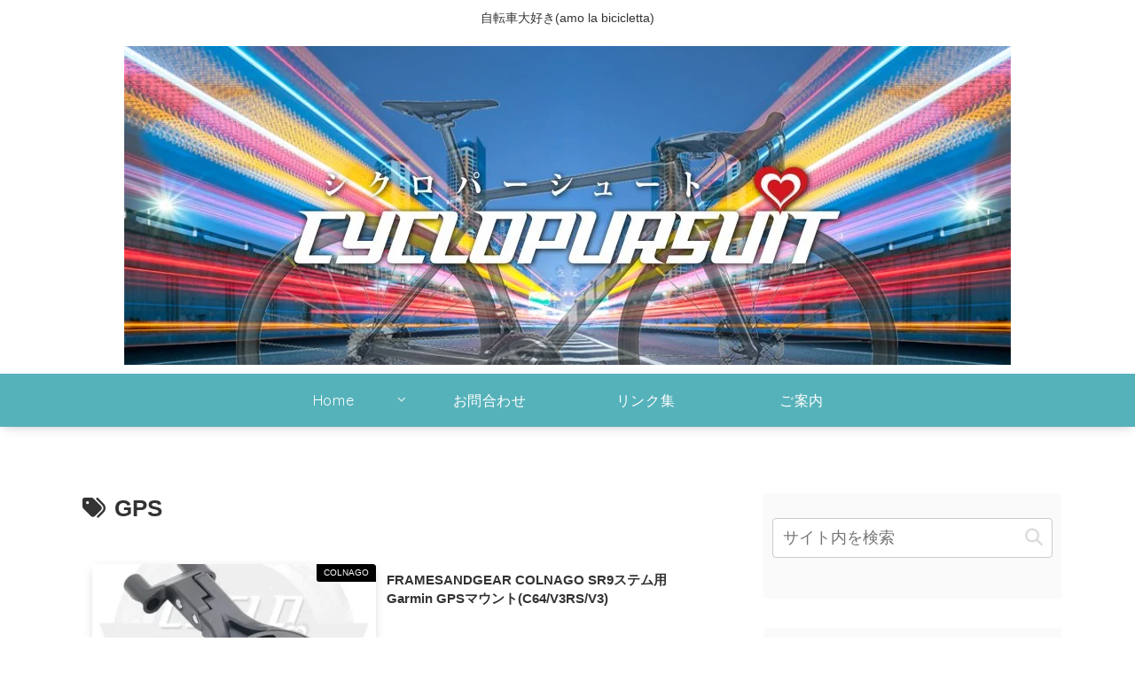

--- FILE ---
content_type: text/html; charset=utf-8
request_url: https://www.google.com/recaptcha/api2/aframe
body_size: 267
content:
<!DOCTYPE HTML><html><head><meta http-equiv="content-type" content="text/html; charset=UTF-8"></head><body><script nonce="CtzYm1COVOH-a1_SVpX5Ig">/** Anti-fraud and anti-abuse applications only. See google.com/recaptcha */ try{var clients={'sodar':'https://pagead2.googlesyndication.com/pagead/sodar?'};window.addEventListener("message",function(a){try{if(a.source===window.parent){var b=JSON.parse(a.data);var c=clients[b['id']];if(c){var d=document.createElement('img');d.src=c+b['params']+'&rc='+(localStorage.getItem("rc::a")?sessionStorage.getItem("rc::b"):"");window.document.body.appendChild(d);sessionStorage.setItem("rc::e",parseInt(sessionStorage.getItem("rc::e")||0)+1);localStorage.setItem("rc::h",'1766004045662');}}}catch(b){}});window.parent.postMessage("_grecaptcha_ready", "*");}catch(b){}</script></body></html>